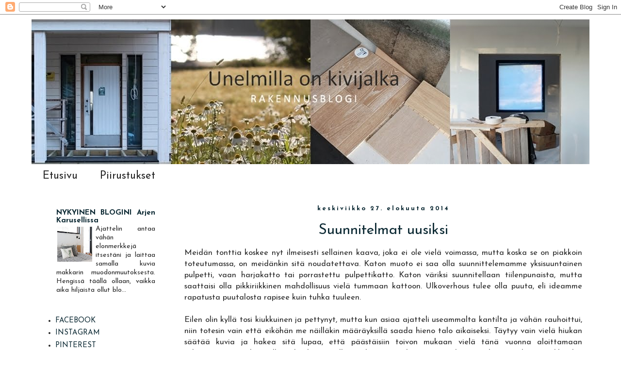

--- FILE ---
content_type: text/html; charset=UTF-8
request_url: https://unelmillaon.blogspot.com/2014/08/
body_size: 14679
content:
<!DOCTYPE html>
<html class='v2' dir='ltr' xmlns='http://www.w3.org/1999/xhtml' xmlns:b='http://www.google.com/2005/gml/b' xmlns:data='http://www.google.com/2005/gml/data' xmlns:expr='http://www.google.com/2005/gml/expr'>
<head>
<link href='https://www.blogger.com/static/v1/widgets/335934321-css_bundle_v2.css' rel='stylesheet' type='text/css'/>
<meta content='width=1100' name='viewport'/>
<meta content='text/html; charset=UTF-8' http-equiv='Content-Type'/>
<meta content='blogger' name='generator'/>
<link href='https://unelmillaon.blogspot.com/favicon.ico' rel='icon' type='image/x-icon'/>
<link href='http://unelmillaon.blogspot.com/2014/08/' rel='canonical'/>
<link rel="alternate" type="application/atom+xml" title="Unelmilla on kivijalka - Atom" href="https://unelmillaon.blogspot.com/feeds/posts/default" />
<link rel="alternate" type="application/rss+xml" title="Unelmilla on kivijalka - RSS" href="https://unelmillaon.blogspot.com/feeds/posts/default?alt=rss" />
<link rel="service.post" type="application/atom+xml" title="Unelmilla on kivijalka - Atom" href="https://www.blogger.com/feeds/8498300571815726921/posts/default" />
<!--Can't find substitution for tag [blog.ieCssRetrofitLinks]-->
<meta content='http://unelmillaon.blogspot.com/2014/08/' property='og:url'/>
<meta content='Unelmilla on kivijalka' property='og:title'/>
<meta content='' property='og:description'/>
<title>Unelmilla on kivijalka: elokuuta 2014</title>
<style type='text/css'>@font-face{font-family:'Josefin Sans';font-style:normal;font-weight:400;font-display:swap;src:url(//fonts.gstatic.com/s/josefinsans/v34/Qw3aZQNVED7rKGKxtqIqX5EUAnx4Vn8siqM7.woff2)format('woff2');unicode-range:U+0102-0103,U+0110-0111,U+0128-0129,U+0168-0169,U+01A0-01A1,U+01AF-01B0,U+0300-0301,U+0303-0304,U+0308-0309,U+0323,U+0329,U+1EA0-1EF9,U+20AB;}@font-face{font-family:'Josefin Sans';font-style:normal;font-weight:400;font-display:swap;src:url(//fonts.gstatic.com/s/josefinsans/v34/Qw3aZQNVED7rKGKxtqIqX5EUA3x4Vn8siqM7.woff2)format('woff2');unicode-range:U+0100-02BA,U+02BD-02C5,U+02C7-02CC,U+02CE-02D7,U+02DD-02FF,U+0304,U+0308,U+0329,U+1D00-1DBF,U+1E00-1E9F,U+1EF2-1EFF,U+2020,U+20A0-20AB,U+20AD-20C0,U+2113,U+2C60-2C7F,U+A720-A7FF;}@font-face{font-family:'Josefin Sans';font-style:normal;font-weight:400;font-display:swap;src:url(//fonts.gstatic.com/s/josefinsans/v34/Qw3aZQNVED7rKGKxtqIqX5EUDXx4Vn8sig.woff2)format('woff2');unicode-range:U+0000-00FF,U+0131,U+0152-0153,U+02BB-02BC,U+02C6,U+02DA,U+02DC,U+0304,U+0308,U+0329,U+2000-206F,U+20AC,U+2122,U+2191,U+2193,U+2212,U+2215,U+FEFF,U+FFFD;}@font-face{font-family:'Josefin Sans';font-style:normal;font-weight:700;font-display:swap;src:url(//fonts.gstatic.com/s/josefinsans/v34/Qw3aZQNVED7rKGKxtqIqX5EUAnx4Vn8siqM7.woff2)format('woff2');unicode-range:U+0102-0103,U+0110-0111,U+0128-0129,U+0168-0169,U+01A0-01A1,U+01AF-01B0,U+0300-0301,U+0303-0304,U+0308-0309,U+0323,U+0329,U+1EA0-1EF9,U+20AB;}@font-face{font-family:'Josefin Sans';font-style:normal;font-weight:700;font-display:swap;src:url(//fonts.gstatic.com/s/josefinsans/v34/Qw3aZQNVED7rKGKxtqIqX5EUA3x4Vn8siqM7.woff2)format('woff2');unicode-range:U+0100-02BA,U+02BD-02C5,U+02C7-02CC,U+02CE-02D7,U+02DD-02FF,U+0304,U+0308,U+0329,U+1D00-1DBF,U+1E00-1E9F,U+1EF2-1EFF,U+2020,U+20A0-20AB,U+20AD-20C0,U+2113,U+2C60-2C7F,U+A720-A7FF;}@font-face{font-family:'Josefin Sans';font-style:normal;font-weight:700;font-display:swap;src:url(//fonts.gstatic.com/s/josefinsans/v34/Qw3aZQNVED7rKGKxtqIqX5EUDXx4Vn8sig.woff2)format('woff2');unicode-range:U+0000-00FF,U+0131,U+0152-0153,U+02BB-02BC,U+02C6,U+02DA,U+02DC,U+0304,U+0308,U+0329,U+2000-206F,U+20AC,U+2122,U+2191,U+2193,U+2212,U+2215,U+FEFF,U+FFFD;}</style>
<style id='page-skin-1' type='text/css'><!--
/*
-----------------------------------------------
Blogger Template Style
Name:     Simple
Designer: Blogger
URL:      www.blogger.com
----------------------------------------------- */
/* Content
----------------------------------------------- */
body {
font: normal normal 15px Josefin Sans;
color: #282828;
background: #ffffff none no-repeat scroll center center;
padding: 0 0 0 0;
}
html body .region-inner {
min-width: 0;
max-width: 100%;
width: auto;
}
h2 {
font-size: 22px;
}
a:link {
text-decoration:none;
color: #0e2b35;
}
a:visited {
text-decoration:none;
color: #0e2b35;
}
a:hover {
text-decoration:underline;
color: #0e2b35;
}
.body-fauxcolumn-outer .fauxcolumn-inner {
background: transparent none repeat scroll top left;
_background-image: none;
}
.body-fauxcolumn-outer .cap-top {
position: absolute;
z-index: 1;
height: 400px;
width: 100%;
}
.body-fauxcolumn-outer .cap-top .cap-left {
width: 100%;
background: transparent none repeat-x scroll top left;
_background-image: none;
}
.content-outer {
-moz-box-shadow: 0 0 0 rgba(0, 0, 0, .15);
-webkit-box-shadow: 0 0 0 rgba(0, 0, 0, .15);
-goog-ms-box-shadow: 0 0 0 #333333;
box-shadow: 0 0 0 rgba(0, 0, 0, .15);
margin-bottom: 1px;
}
.content-inner {
padding: 10px 40px;
}
.content-inner {
background-color: #ffffff;
}
/* Header
----------------------------------------------- */
.header-outer {
background: transparent none repeat-x scroll 0 -400px;
_background-image: none;
}
.Header h1 {
font: normal normal 1px Josefin Sans;
color: transparent;
text-shadow: 0 0 0 rgba(0, 0, 0, .2);
}
.Header h1 a {
color: transparent;
}
.Header .description {
font-size: 18px;
color: #282828;
}
.header-inner .Header .titlewrapper {
padding: 22px 0;
}
.header-inner .Header .descriptionwrapper {
padding: 0 0;
}
/* Tabs
----------------------------------------------- */
.tabs-inner .section:first-child {
border-top: 0 solid transparent;
}
.tabs-inner .section:first-child ul {
margin-top: -1px;
border-top: 1px solid transparent;
border-left: 1px solid transparent;
border-right: 1px solid transparent;
}
.tabs-inner .widget ul {
background: transparent none repeat-x scroll 0 -800px;
_background-image: none;
border-bottom: 1px solid transparent;
margin-top: 0;
margin-left: -30px;
margin-right: -30px;
}
.tabs-inner .widget li a {
display: inline-block;
padding: .6em 1em;
font: normal normal 22px Josefin Sans;
color: #282828;
border-left: 1px solid #ffffff;
border-right: 1px solid transparent;
}
.tabs-inner .widget li:first-child a {
border-left: none;
}
.tabs-inner .widget li.selected a, .tabs-inner .widget li a:hover {
color: #282828;
background-color: transparent;
text-decoration: none;
}
/* Columns
----------------------------------------------- */
.main-outer {
border-top: 0 solid transparent;
}
.fauxcolumn-left-outer .fauxcolumn-inner {
border-right: 1px solid transparent;
}
.fauxcolumn-right-outer .fauxcolumn-inner {
border-left: 1px solid transparent;
}
/* Headings
----------------------------------------------- */
div.widget > h2,
div.widget h2.title {
margin: 0 0 1em 0;
font: normal normal 1px Josefin Sans;
color: transparent;
}
/* Widgets
----------------------------------------------- */
.widget .zippy {
color: #565d6a;
text-shadow: 2px 2px 1px rgba(0, 0, 0, .1);
}
.widget .popular-posts ul {
list-style: none;
}
/* Posts
----------------------------------------------- */
h2.date-header {
font: normal bold 13px Josefin Sans;
}
.date-header span {
background-color: #ffffff;
color: #0e2b35;
padding: 0.4em;
letter-spacing: 3px;
margin: inherit;
}
.main-inner {
padding-top: 35px;
padding-bottom: 65px;
}
.main-inner .column-center-inner {
padding: 0 0;
}
.main-inner .column-center-inner .section {
margin: 0 1em;
}
.post {
margin: 0 0 45px 0;
}
h3.post-title, .comments h4 {
font: normal normal 30px Josefin Sans;
margin: .75em 0 0;
}
.post-body {
font-size: 110%;
line-height: 1.4;
position: relative;
}
.post-body img, .post-body .tr-caption-container, .Profile img, .Image img,
.BlogList .item-thumbnail img {
padding: 2px;
background: #ffffff;
border: 1px solid #ffffff;
-moz-box-shadow: 1px 1px 5px rgba(0, 0, 0, .1);
-webkit-box-shadow: 1px 1px 5px rgba(0, 0, 0, .1);
box-shadow: 1px 1px 5px rgba(0, 0, 0, .1);
}
.post-body img, .post-body .tr-caption-container {
padding: 5px;
}
.post-body .tr-caption-container {
color: #282828;
}
.post-body .tr-caption-container img {
padding: 0;
background: transparent;
border: none;
-moz-box-shadow: 0 0 0 rgba(0, 0, 0, .1);
-webkit-box-shadow: 0 0 0 rgba(0, 0, 0, .1);
box-shadow: 0 0 0 rgba(0, 0, 0, .1);
}
.post-header {
margin: 0 0 1.5em;
line-height: 1.6;
font-size: 90%;
}
.post-footer {
margin: 20px -2px 0;
padding: 5px 10px;
color: #0e2b35;
background-color: transparent;
border-bottom: 1px solid transparent;
line-height: 1.6;
font-size: 90%;
}
#comments .comment-author {
padding-top: 1.5em;
border-top: 1px solid transparent;
background-position: 0 1.5em;
}
#comments .comment-author:first-child {
padding-top: 0;
border-top: none;
}
.avatar-image-container {
margin: .2em 0 0;
}
#comments .avatar-image-container img {
border: 1px solid #ffffff;
}
/* Comments
----------------------------------------------- */
.comments .comments-content .icon.blog-author {
background-repeat: no-repeat;
background-image: url([data-uri]);
}
.comments .comments-content .loadmore a {
border-top: 1px solid #565d6a;
border-bottom: 1px solid #565d6a;
}
.comments .comment-thread.inline-thread {
background-color: transparent;
}
.comments .continue {
border-top: 2px solid #565d6a;
}
/* Accents
---------------------------------------------- */
.section-columns td.columns-cell {
border-left: 1px solid transparent;
}
.blog-pager {
background: transparent url(//www.blogblog.com/1kt/simple/paging_dot.png) repeat-x scroll top center;
}
.blog-pager-older-link, .home-link,
.blog-pager-newer-link {
background-color: #ffffff;
padding: 5px;
}
.footer-outer {
border-top: 1px dashed #bbbbbb;
}
/* Mobile
----------------------------------------------- */
body.mobile  {
background-size: auto;
}
.mobile .body-fauxcolumn-outer {
background: transparent none repeat scroll top left;
}
.mobile .body-fauxcolumn-outer .cap-top {
background-size: 100% auto;
}
.mobile .content-outer {
-webkit-box-shadow: 0 0 3px rgba(0, 0, 0, .15);
box-shadow: 0 0 3px rgba(0, 0, 0, .15);
}
.mobile .tabs-inner .widget ul {
margin-left: 0;
margin-right: 0;
}
.mobile .post {
margin: 0;
}
.mobile .main-inner .column-center-inner .section {
margin: 0;
}
.mobile .date-header span {
padding: 0.1em 10px;
margin: 0 -10px;
}
.mobile h3.post-title {
margin: 0;
}
.mobile .blog-pager {
background: transparent none no-repeat scroll top center;
}
.mobile .footer-outer {
border-top: none;
}
.mobile .main-inner, .mobile .footer-inner {
background-color: #ffffff;
}
.mobile-index-contents {
color: #282828;
}
.mobile-link-button {
background-color: #0e2b35;
}
.mobile-link-button a:link, .mobile-link-button a:visited {
color: #ffffff;
}
.mobile .tabs-inner .section:first-child {
border-top: none;
}
.mobile .tabs-inner .PageList .widget-content {
background-color: transparent;
color: #282828;
border-top: 1px solid transparent;
border-bottom: 1px solid transparent;
}
.mobile .tabs-inner .PageList .widget-content .pagelist-arrow {
border-left: 1px solid transparent;
}
.post-body img, .post-body .tr-caption-container, .Profile img,
.Image img, .BlogList .item-thumbnail img {
border: 0px;
-moz-box-shadow: 0px 0px 0px rgba(0, 0, 0, .0);
-webkit-box-shadow: 0px 0px 0px rgba(0, 0, 0, .0);
box-shadow: 0px 0px 0px rgba(0, 0, 0, .0);
border-radius: 0px 0px 0px 0px;
background: none;
}
body {
text-align: justify;
}
.avatar-image-container, .avatar-image-container img {
width: 40px !important;
max-width: 40px !important;
height: 40px !important;
max-height: 40px !important;
padding: 0 !important;
margin: 0px 0px 0px 0px;
border: 0px;
-webkit-border-radius: 999px;
-moz-border-radius: 999px;
-khtml-border-radius: 999px;
border-radius: 999px;
}
.date-header {
text-align:center;
}
h3.post-title{
text-align:center;
}
.post-footer {
margin: 20px -2px 0;
padding: 5px 10px;
color: #0e2b35;
background-color: transparent;
border-bottom: 1px solid transparent;
line-height: 1.6;
font-size: 90%;
text-align: center;
}
--></style>
<style id='template-skin-1' type='text/css'><!--
body {
min-width: 1230px;
}
.content-outer, .content-fauxcolumn-outer, .region-inner {
min-width: 1230px;
max-width: 1230px;
_width: 1230px;
}
.main-inner .columns {
padding-left: 300px;
padding-right: 0px;
}
.main-inner .fauxcolumn-center-outer {
left: 300px;
right: 0px;
/* IE6 does not respect left and right together */
_width: expression(this.parentNode.offsetWidth -
parseInt("300px") -
parseInt("0px") + 'px');
}
.main-inner .fauxcolumn-left-outer {
width: 300px;
}
.main-inner .fauxcolumn-right-outer {
width: 0px;
}
.main-inner .column-left-outer {
width: 300px;
right: 100%;
margin-left: -300px;
}
.main-inner .column-right-outer {
width: 0px;
margin-right: -0px;
}
#layout {
min-width: 0;
}
#layout .content-outer {
min-width: 0;
width: 800px;
}
#layout .region-inner {
min-width: 0;
width: auto;
}
body#layout div.add_widget {
padding: 8px;
}
body#layout div.add_widget a {
margin-left: 32px;
}
--></style>
<script type='text/javascript'>var thumbnail_mode = "no-float" ;
summary_noimg = 430;
summary_img = 340;
img_thumb_height = 100;
img_thumb_width = 120;
</script>
<script type='text/javascript'>
//<![CDATA[
function removeHtmlTag(strx,chop){
if(strx.indexOf("<")!=-1)
{
var s = strx.split("<");
for(var i=0;i<s.length;i++){
if(s[i].indexOf(">")!=-1){
s[i] = s[i].substring(s[i].indexOf(">")+1,s[i].length);
}
}
strx = s.join("");
}
chop = (chop < strx.length-1) ? chop : strx.length-2;
while(strx.charAt(chop-1)!=' ' && strx.indexOf(' ',chop)!=-1) chop++;
strx = strx.substring(0,chop-1);
return strx+'...';
}

function createSummaryAndThumb(pID){
var div = document.getElementById(pID);
var imgtag = "";
var img = div.getElementsByTagName("img");
var summ = summary_noimg;
if(img.length>=1) {
imgtag = '<span style="float:left; padding:0px 10px 5px 0px;"><img src="'+img[0].src+'" width="'+img_thumb_width+'px" height="'+img_thumb_height+'px"/></span>';
summ = summary_img;
}

var summary = imgtag + '<div>' + removeHtmlTag(div.innerHTML,summ) + '</div>';
div.innerHTML = summary;
}

//]]>
</script>
<link href='https://www.blogger.com/dyn-css/authorization.css?targetBlogID=8498300571815726921&amp;zx=aa9d39c5-2c19-425d-ac96-04462fc25d45' media='none' onload='if(media!=&#39;all&#39;)media=&#39;all&#39;' rel='stylesheet'/><noscript><link href='https://www.blogger.com/dyn-css/authorization.css?targetBlogID=8498300571815726921&amp;zx=aa9d39c5-2c19-425d-ac96-04462fc25d45' rel='stylesheet'/></noscript>
<meta name='google-adsense-platform-account' content='ca-host-pub-1556223355139109'/>
<meta name='google-adsense-platform-domain' content='blogspot.com'/>

</head>
<body class='loading variant-simplysimple'>
<div class='navbar section' id='navbar' name='Navigointipalkki'><div class='widget Navbar' data-version='1' id='Navbar1'><script type="text/javascript">
    function setAttributeOnload(object, attribute, val) {
      if(window.addEventListener) {
        window.addEventListener('load',
          function(){ object[attribute] = val; }, false);
      } else {
        window.attachEvent('onload', function(){ object[attribute] = val; });
      }
    }
  </script>
<div id="navbar-iframe-container"></div>
<script type="text/javascript" src="https://apis.google.com/js/platform.js"></script>
<script type="text/javascript">
      gapi.load("gapi.iframes:gapi.iframes.style.bubble", function() {
        if (gapi.iframes && gapi.iframes.getContext) {
          gapi.iframes.getContext().openChild({
              url: 'https://www.blogger.com/navbar/8498300571815726921?origin\x3dhttps://unelmillaon.blogspot.com',
              where: document.getElementById("navbar-iframe-container"),
              id: "navbar-iframe"
          });
        }
      });
    </script><script type="text/javascript">
(function() {
var script = document.createElement('script');
script.type = 'text/javascript';
script.src = '//pagead2.googlesyndication.com/pagead/js/google_top_exp.js';
var head = document.getElementsByTagName('head')[0];
if (head) {
head.appendChild(script);
}})();
</script>
</div></div>
<div class='body-fauxcolumns'>
<div class='fauxcolumn-outer body-fauxcolumn-outer'>
<div class='cap-top'>
<div class='cap-left'></div>
<div class='cap-right'></div>
</div>
<div class='fauxborder-left'>
<div class='fauxborder-right'></div>
<div class='fauxcolumn-inner'>
</div>
</div>
<div class='cap-bottom'>
<div class='cap-left'></div>
<div class='cap-right'></div>
</div>
</div>
</div>
<div class='content'>
<div class='content-fauxcolumns'>
<div class='fauxcolumn-outer content-fauxcolumn-outer'>
<div class='cap-top'>
<div class='cap-left'></div>
<div class='cap-right'></div>
</div>
<div class='fauxborder-left'>
<div class='fauxborder-right'></div>
<div class='fauxcolumn-inner'>
</div>
</div>
<div class='cap-bottom'>
<div class='cap-left'></div>
<div class='cap-right'></div>
</div>
</div>
</div>
<div class='content-outer'>
<div class='content-cap-top cap-top'>
<div class='cap-left'></div>
<div class='cap-right'></div>
</div>
<div class='fauxborder-left content-fauxborder-left'>
<div class='fauxborder-right content-fauxborder-right'></div>
<div class='content-inner'>
<header>
<div class='header-outer'>
<div class='header-cap-top cap-top'>
<div class='cap-left'></div>
<div class='cap-right'></div>
</div>
<div class='fauxborder-left header-fauxborder-left'>
<div class='fauxborder-right header-fauxborder-right'></div>
<div class='region-inner header-inner'>
<div class='header section' id='header' name='Otsikko'><div class='widget Header' data-version='1' id='Header1'>
<div id='header-inner' style='background-image: url("https://blogger.googleusercontent.com/img/b/R29vZ2xl/AVvXsEh1IMygdSavYLH0JwdP5WytOFr4ouWiSrMRNUOTaSNs4gwmSUyd0W9u0YQ5u0nssIYYFsX0bwP5DNANNG5vpDFsHsLodTuTti8FH8FKHOvA75KYgq_bhtNMCo08nKIlz1HOiN_-Wn6lRuU/s1150-r/bLOGIOTSIKKO.jpg"); background-position: left; min-height: 298px; _height: 298px; background-repeat: no-repeat; '>
<div class='titlewrapper' style='background: transparent'>
<h1 class='title' style='background: transparent; border-width: 0px'>
<a href='https://unelmillaon.blogspot.com/'>
Unelmilla on kivijalka
</a>
</h1>
</div>
<div class='descriptionwrapper'>
<p class='description'><span>
</span></p>
</div>
</div>
</div></div>
</div>
</div>
<div class='header-cap-bottom cap-bottom'>
<div class='cap-left'></div>
<div class='cap-right'></div>
</div>
</div>
</header>
<div class='tabs-outer'>
<div class='tabs-cap-top cap-top'>
<div class='cap-left'></div>
<div class='cap-right'></div>
</div>
<div class='fauxborder-left tabs-fauxborder-left'>
<div class='fauxborder-right tabs-fauxborder-right'></div>
<div class='region-inner tabs-inner'>
<div class='tabs section' id='crosscol' name='Kaikki sarakkeet'><div class='widget PageList' data-version='1' id='PageList1'>
<div class='widget-content'>
<ul>
<li>
<a href='https://unelmillaon.blogspot.com/'>Etusivu</a>
</li>
<li>
<a href='https://unelmillaon.blogspot.com/p/piirustukset.html'>Piirustukset</a>
</li>
</ul>
<div class='clear'></div>
</div>
</div></div>
<div class='tabs no-items section' id='crosscol-overflow' name='Cross-Column 2'></div>
</div>
</div>
<div class='tabs-cap-bottom cap-bottom'>
<div class='cap-left'></div>
<div class='cap-right'></div>
</div>
</div>
<div class='main-outer'>
<div class='main-cap-top cap-top'>
<div class='cap-left'></div>
<div class='cap-right'></div>
</div>
<div class='fauxborder-left main-fauxborder-left'>
<div class='fauxborder-right main-fauxborder-right'></div>
<div class='region-inner main-inner'>
<div class='columns fauxcolumns'>
<div class='fauxcolumn-outer fauxcolumn-center-outer'>
<div class='cap-top'>
<div class='cap-left'></div>
<div class='cap-right'></div>
</div>
<div class='fauxborder-left'>
<div class='fauxborder-right'></div>
<div class='fauxcolumn-inner'>
</div>
</div>
<div class='cap-bottom'>
<div class='cap-left'></div>
<div class='cap-right'></div>
</div>
</div>
<div class='fauxcolumn-outer fauxcolumn-left-outer'>
<div class='cap-top'>
<div class='cap-left'></div>
<div class='cap-right'></div>
</div>
<div class='fauxborder-left'>
<div class='fauxborder-right'></div>
<div class='fauxcolumn-inner'>
</div>
</div>
<div class='cap-bottom'>
<div class='cap-left'></div>
<div class='cap-right'></div>
</div>
</div>
<div class='fauxcolumn-outer fauxcolumn-right-outer'>
<div class='cap-top'>
<div class='cap-left'></div>
<div class='cap-right'></div>
</div>
<div class='fauxborder-left'>
<div class='fauxborder-right'></div>
<div class='fauxcolumn-inner'>
</div>
</div>
<div class='cap-bottom'>
<div class='cap-left'></div>
<div class='cap-right'></div>
</div>
</div>
<!-- corrects IE6 width calculation -->
<div class='columns-inner'>
<div class='column-center-outer'>
<div class='column-center-inner'>
<div class='main section' id='main' name='Ensisijainen'><div class='widget Blog' data-version='1' id='Blog1'>
<div class='blog-posts hfeed'>

          <div class="date-outer">
        
<h2 class='date-header'><span>keskiviikko 27. elokuuta 2014</span></h2>

          <div class="date-posts">
        
<div class='post-outer'>
<div class='post hentry uncustomized-post-template' itemprop='blogPost' itemscope='itemscope' itemtype='http://schema.org/BlogPosting'>
<meta content='8498300571815726921' itemprop='blogId'/>
<meta content='8137916106677947230' itemprop='postId'/>
<a name='8137916106677947230'></a>
<h3 class='post-title entry-title' itemprop='name'>
<a href='https://unelmillaon.blogspot.com/2014/08/suunnitelmat-uusiksi.html'>Suunnitelmat uusiksi</a>
</h3>
<div class='post-header'>
<div class='post-header-line-1'></div>
</div>
<div class='post-body entry-content' id='post-body-8137916106677947230' itemprop='description articleBody'>
Meidän tonttia koskee nyt ilmeisesti sellainen kaava, joka ei ole vielä voimassa, mutta koska se on piakkoin toteutumassa, on meidänkin sitä noudatettava. Katon muoto ei saa olla suunnittelemamme yksisuuntainen pulpetti, vaan harjakatto tai porrastettu pulpettikatto. Katon väriksi suunnitellaan tiilenpunaista, mutta saattaisi olla pikkiriikkinen mahdollisuus vielä tummaan kattoon. Ulkoverhous tulee olla puuta, eli ideamme rapatusta puutalosta rapisee kuin tuhka tuuleen.<br />
<br />
Eilen olin kyllä tosi kiukkuinen ja pettynyt, mutta kun asiaa ajatteli useammalta kantilta ja vähän rauhoittui, niin totesin vain että eiköhän me näilläkin määräyksillä saada hieno talo aikaiseksi. Täytyy vain vielä hiukan säätää kuvia ja hakea sitä lupaa, että päästäisiin toivon mukaan vielä tänä vuonna aloittamaan rakentaminen. Haluan ulkoverhoukseen valkoista leveää vaakasuuntaista lautaa, ohuet modernit pielilaudat ja tummanharmaat ikkunat. Jos katto on ihan pakko laittaa punaiseksi, niin sitten ikkunat ja ovet saa olla valkoiset.<br />
<br />
<div class="separator" style="clear: both; text-align: center;">
</div>
<div style='clear: both;'></div>
</div>
<div class='post-footer'>
<div class='post-footer-line post-footer-line-1'>
<span class='post-author vcard'>
Raapusti
<span class='fn' itemprop='author' itemscope='itemscope' itemtype='http://schema.org/Person'>
<span itemprop='name'>Hanna H</span>
</span>
</span>
<span class='post-timestamp'>
</span>
<span class='post-comment-link'>
</span>
<span class='post-icons'>
<span class='item-control blog-admin pid-929350096'>
<a href='https://www.blogger.com/post-edit.g?blogID=8498300571815726921&postID=8137916106677947230&from=pencil' title='Muokkaa tekstiä'>
<img alt='' class='icon-action' height='18' src='https://resources.blogblog.com/img/icon18_edit_allbkg.gif' width='18'/>
</a>
</span>
</span>
<div class='post-share-buttons goog-inline-block'>
<a class='goog-inline-block share-button sb-email' href='https://www.blogger.com/share-post.g?blogID=8498300571815726921&postID=8137916106677947230&target=email' target='_blank' title='Kohteen lähettäminen sähköpostitse'><span class='share-button-link-text'>Kohteen lähettäminen sähköpostitse</span></a><a class='goog-inline-block share-button sb-blog' href='https://www.blogger.com/share-post.g?blogID=8498300571815726921&postID=8137916106677947230&target=blog' onclick='window.open(this.href, "_blank", "height=270,width=475"); return false;' target='_blank' title='Bloggaa tästä!'><span class='share-button-link-text'>Bloggaa tästä!</span></a><a class='goog-inline-block share-button sb-twitter' href='https://www.blogger.com/share-post.g?blogID=8498300571815726921&postID=8137916106677947230&target=twitter' target='_blank' title='Jaa X:ssä'><span class='share-button-link-text'>Jaa X:ssä</span></a><a class='goog-inline-block share-button sb-facebook' href='https://www.blogger.com/share-post.g?blogID=8498300571815726921&postID=8137916106677947230&target=facebook' onclick='window.open(this.href, "_blank", "height=430,width=640"); return false;' target='_blank' title='Jaa Facebookiin'><span class='share-button-link-text'>Jaa Facebookiin</span></a><a class='goog-inline-block share-button sb-pinterest' href='https://www.blogger.com/share-post.g?blogID=8498300571815726921&postID=8137916106677947230&target=pinterest' target='_blank' title='Jaa Pinterestiin'><span class='share-button-link-text'>Jaa Pinterestiin</span></a>
</div>
</div>
<div class='post-footer-line post-footer-line-2'>
<span class='post-labels'>
Tunnisteet:
<a href='https://unelmillaon.blogspot.com/search/label/kaavam%C3%A4%C3%A4r%C3%A4ykset' rel='tag'>kaavamääräykset</a>,
<a href='https://unelmillaon.blogspot.com/search/label/katto' rel='tag'>katto</a>,
<a href='https://unelmillaon.blogspot.com/search/label/rakennuslupa' rel='tag'>rakennuslupa</a>,
<a href='https://unelmillaon.blogspot.com/search/label/takapakkia' rel='tag'>takapakkia</a>
</span>
</div>
<div class='post-footer-line post-footer-line-3'>
<span class='post-location'>
</span>
</div>
</div>
</div>
</div>

          </div></div>
        

          <div class="date-outer">
        
<h2 class='date-header'><span>keskiviikko 13. elokuuta 2014</span></h2>

          <div class="date-posts">
        
<div class='post-outer'>
<div class='post hentry uncustomized-post-template' itemprop='blogPost' itemscope='itemscope' itemtype='http://schema.org/BlogPosting'>
<meta content='https://blogger.googleusercontent.com/img/b/R29vZ2xl/AVvXsEjmyA0EboiEkFio1FwGEc5gEvDe_3cKWkTJgEQq2TjxhZjJZrwJqH5JJIt3J-cRs9eUGbaF_EoEz2LVHbKIn1ScC1Mhl6QZ2Yi27Kf17V8QNrrgGdDvsdK4zS1ZubXrDLc2hnpQVr3G7Xw/s1600/Kuva+144.jpg' itemprop='image_url'/>
<meta content='8498300571815726921' itemprop='blogId'/>
<meta content='7703403834747610004' itemprop='postId'/>
<a name='7703403834747610004'></a>
<h3 class='post-title entry-title' itemprop='name'>
<a href='https://unelmillaon.blogspot.com/2014/08/missa-mennaan.html'>Missä mennään?</a>
</h3>
<div class='post-header'>
<div class='post-header-line-1'></div>
</div>
<div class='post-body entry-content' id='post-body-7703403834747610004' itemprop='description articleBody'>
Viime postauksen lopussa jo kerroinkin, että olemme saaneet tarjouksen talostamme ja hyväksyimme sen. Kosteusmittaus on tehty hyvällä tuloksella ja jos ei mitään maata kaatavaa tapahdu, niin teemme kauppakirjat kunhan ostajat ovat saaneet oman asuntonsa myytyä. Helpottaa huomattavasti, kun ei tarvitse pelätä jäävänsä kahden asunnon loukkuun.<br />
<br />
<div class="separator" style="clear: both; text-align: center;">
<a href="https://blogger.googleusercontent.com/img/b/R29vZ2xl/AVvXsEjmyA0EboiEkFio1FwGEc5gEvDe_3cKWkTJgEQq2TjxhZjJZrwJqH5JJIt3J-cRs9eUGbaF_EoEz2LVHbKIn1ScC1Mhl6QZ2Yi27Kf17V8QNrrgGdDvsdK4zS1ZubXrDLc2hnpQVr3G7Xw/s1600/Kuva+144.jpg" imageanchor="1" style="margin-left: 1em; margin-right: 1em;"><img border="0" height="640" src="https://blogger.googleusercontent.com/img/b/R29vZ2xl/AVvXsEjmyA0EboiEkFio1FwGEc5gEvDe_3cKWkTJgEQq2TjxhZjJZrwJqH5JJIt3J-cRs9eUGbaF_EoEz2LVHbKIn1ScC1Mhl6QZ2Yi27Kf17V8QNrrgGdDvsdK4zS1ZubXrDLc2hnpQVr3G7Xw/s1600/Kuva+144.jpg" width="426" /></a></div>
<br />
<div class="separator" style="clear: both; text-align: center;">
</div>
Pian saamme lyödä oven kiinni viimeistä kertaa talossa joka oli kotimme yhdentoista vuoden ajan. Siinä ajassa on ehtinyt tapahtua paljon. Menimme naimisiin ja saimme kolme lasta, nämä nyt suurimpina asioina tietysti. Taloa on rempattu ja pihaa on laitettu rakkaudella. Vaikka tuntuu haikealta, niin uudet tuulet puhaltavat, ja ihan oma uusi koti on pian saamassa alkunsa.<br />
<br />
<div class="separator" style="clear: both; text-align: center;">
<a href="https://blogger.googleusercontent.com/img/b/R29vZ2xl/AVvXsEi523aqx8HcT7YnOaa3wsVrxT8ENVerqy2Y59YmW66Zg9-UBFUe3KD-eQoW-BkgrNSxHMIs1KFl-r_sDt7BrTabDPeOqqDkPn5C6j4MF5DEqlmoz2itHclPnjz1GA1wGyc7vCri06EyD8Y/s1600/IMG_3099.JPG" imageanchor="1" style="margin-left: 1em; margin-right: 1em;"><img border="0" height="400" src="https://blogger.googleusercontent.com/img/b/R29vZ2xl/AVvXsEi523aqx8HcT7YnOaa3wsVrxT8ENVerqy2Y59YmW66Zg9-UBFUe3KD-eQoW-BkgrNSxHMIs1KFl-r_sDt7BrTabDPeOqqDkPn5C6j4MF5DEqlmoz2itHclPnjz1GA1wGyc7vCri06EyD8Y/s1600/IMG_3099.JPG" width="285" /></a></div>
<br />
Viimeiset viilaukset pohjakuviin kävimme tekemässä tällä viikolla, alustava sähkösuunnitelma on tehty, timpurit varattu jne. Ensi viikolla lähdemme hakemaan rakennuslupaa, missä ei pitäisi kauaa tällä hetkellä mennä, koska rakentaminen paikkakunnallamme on nyt aika hiljaista. Toiveena olisi saada jo jotain aikaa tämän syksyn aikana. Tosi hienoa olisi, jos saisimme seinät ja katon päälle, niin sisätöitä voisi tehdä talven aikana. Ehkä ensi kesänä jo saisi tämä yksi puutarhahullu alkaa laittaa uutta pihaansa! ;)
<div style='clear: both;'></div>
</div>
<div class='post-footer'>
<div class='post-footer-line post-footer-line-1'>
<span class='post-author vcard'>
Raapusti
<span class='fn' itemprop='author' itemscope='itemscope' itemtype='http://schema.org/Person'>
<span itemprop='name'>Hanna H</span>
</span>
</span>
<span class='post-timestamp'>
</span>
<span class='post-comment-link'>
</span>
<span class='post-icons'>
<span class='item-control blog-admin pid-929350096'>
<a href='https://www.blogger.com/post-edit.g?blogID=8498300571815726921&postID=7703403834747610004&from=pencil' title='Muokkaa tekstiä'>
<img alt='' class='icon-action' height='18' src='https://resources.blogblog.com/img/icon18_edit_allbkg.gif' width='18'/>
</a>
</span>
</span>
<div class='post-share-buttons goog-inline-block'>
<a class='goog-inline-block share-button sb-email' href='https://www.blogger.com/share-post.g?blogID=8498300571815726921&postID=7703403834747610004&target=email' target='_blank' title='Kohteen lähettäminen sähköpostitse'><span class='share-button-link-text'>Kohteen lähettäminen sähköpostitse</span></a><a class='goog-inline-block share-button sb-blog' href='https://www.blogger.com/share-post.g?blogID=8498300571815726921&postID=7703403834747610004&target=blog' onclick='window.open(this.href, "_blank", "height=270,width=475"); return false;' target='_blank' title='Bloggaa tästä!'><span class='share-button-link-text'>Bloggaa tästä!</span></a><a class='goog-inline-block share-button sb-twitter' href='https://www.blogger.com/share-post.g?blogID=8498300571815726921&postID=7703403834747610004&target=twitter' target='_blank' title='Jaa X:ssä'><span class='share-button-link-text'>Jaa X:ssä</span></a><a class='goog-inline-block share-button sb-facebook' href='https://www.blogger.com/share-post.g?blogID=8498300571815726921&postID=7703403834747610004&target=facebook' onclick='window.open(this.href, "_blank", "height=430,width=640"); return false;' target='_blank' title='Jaa Facebookiin'><span class='share-button-link-text'>Jaa Facebookiin</span></a><a class='goog-inline-block share-button sb-pinterest' href='https://www.blogger.com/share-post.g?blogID=8498300571815726921&postID=7703403834747610004&target=pinterest' target='_blank' title='Jaa Pinterestiin'><span class='share-button-link-text'>Jaa Pinterestiin</span></a>
</div>
</div>
<div class='post-footer-line post-footer-line-2'>
<span class='post-labels'>
Tunnisteet:
<a href='https://unelmillaon.blogspot.com/search/label/aikataulu' rel='tag'>aikataulu</a>,
<a href='https://unelmillaon.blogspot.com/search/label/haaveita' rel='tag'>haaveita</a>,
<a href='https://unelmillaon.blogspot.com/search/label/kukat' rel='tag'>kukat</a>,
<a href='https://unelmillaon.blogspot.com/search/label/piha' rel='tag'>piha</a>,
<a href='https://unelmillaon.blogspot.com/search/label/puutarha' rel='tag'>puutarha</a>,
<a href='https://unelmillaon.blogspot.com/search/label/talon%20myynti' rel='tag'>talon myynti</a>
</span>
</div>
<div class='post-footer-line post-footer-line-3'>
<span class='post-location'>
</span>
</div>
</div>
</div>
</div>

        </div></div>
      
</div>
<div class='blog-pager' id='blog-pager'>
<span id='blog-pager-newer-link'>
<a class='blog-pager-newer-link' href='https://unelmillaon.blogspot.com/search?updated-max=2014-10-24T09:27:00%2B03:00&amp;max-results=3&amp;reverse-paginate=true' id='Blog1_blog-pager-newer-link' title='Uudemmat tekstit'>Uudemmat tekstit</a>
</span>
<span id='blog-pager-older-link'>
<a class='blog-pager-older-link' href='https://unelmillaon.blogspot.com/search?updated-max=2014-08-13T13:14:00%2B03:00&amp;max-results=3' id='Blog1_blog-pager-older-link' title='Vanhemmat tekstit'>Vanhemmat tekstit</a>
</span>
<a class='home-link' href='https://unelmillaon.blogspot.com/'>Etusivu</a>
</div>
<div class='clear'></div>
<div class='blog-feeds'>
<div class='feed-links'>
Tilaa:
<a class='feed-link' href='https://unelmillaon.blogspot.com/feeds/posts/default' target='_blank' type='application/atom+xml'>Kommentit (Atom)</a>
</div>
</div>
</div><div class='widget HTML' data-version='1' id='HTML2'><script>
var linkwithin_site_id = 2425541;
</script>
<script src="//www.linkwithin.com/widget.js"></script>
<a href="http://www.linkwithin.com/"><img src="https://lh3.googleusercontent.com/blogger_img_proxy/AEn0k_sLXFvQXNn7lA6ZWcfzac2nXR1d1n6Z_O_OdCvizZELuMdT2ktBVO3dVzP_YAOSepZ9aX_8DYYcwSLKFL3YwJhQyXOR6suQ=s0-d" alt="Related Posts Plugin for WordPress, Blogger..." style="border: 0"></a>
<script>linkwithin_text='Ehkä haluat kurkata myös näitä?'</script></div></div>
</div>
</div>
<div class='column-left-outer'>
<div class='column-left-inner'>
<aside>
<div class='sidebar section' id='sidebar-left-1'><div class='widget BlogList' data-version='1' id='BlogList2'>
<h2 class='title'>Arje</h2>
<div class='widget-content'>
<div class='blog-list-container' id='BlogList2_container'>
<ul id='BlogList2_blogs'>
<li style='display: block;'>
<div class='blog-icon'>
</div>
<div class='blog-content'>
<div class='blog-title'>
<a href='https://www.arjenkarusellissa.com/' target='_blank'>
NYKYINEN BLOGINI Arjen Karusellissa</a>
</div>
<div class='item-content'>
<div class='item-thumbnail'>
<a href='https://www.arjenkarusellissa.com/' target='_blank'>
<img alt='' border='0' height='72' src='https://blogger.googleusercontent.com/img/a/AVvXsEhqC9CCdqThHfsgj4E-tn4qOyPsn1grdaQtm6_a1bc9_XUu13UHofYHmenAB3QRW9ZzNelThCsqAoCmtroogKweGuYg0ab1XiKfJQAHPtFYPgll5hLf4_B5B4ZySBrUKlqnmK2GsJELOjAwAH5Ou-GJCbd1fY7WkDtQiM3yO1XxBq_e4YcF59J8SGbF=s72-c' width='72'/>
</a>
</div>
<span class='item-snippet'>


Ajattelin antaa vähän elonmerkkejä itsestäni ja laittaa samalla kuvia 
makkarin muodonmuutoksesta. Hengissä täällä ollaan, vaikka aika hiljaista 
ollut blo...
</span>
</div>
</div>
<div style='clear: both;'></div>
</li>
</ul>
<div class='clear'></div>
</div>
</div>
</div><div class='widget LinkList' data-version='1' id='LinkList1'>
<h2>link</h2>
<div class='widget-content'>
<ul>
<li><a href='https://www.facebook.com/arjenkarusellissa/'>FACEBOOK</a></li>
<li><a href='https://www.instagram.com/hannah_arjenkarusellissa/'>INSTAGRAM</a></li>
<li><a href='https://fi.pinterest.com/ArjenKaruselli/'>PINTEREST</a></li>
<li><a href='https://plus.google.com/116965325477689174772'>GOOGLE+</a></li>
</ul>
<div class='clear'></div>
</div>
</div><div class='widget BlogArchive' data-version='1' id='BlogArchive1'>
<h2>Hake</h2>
<div class='widget-content'>
<div id='ArchiveList'>
<div id='BlogArchive1_ArchiveList'>
<ul class='hierarchy'>
<li class='archivedate collapsed'>
<a class='toggle' href='javascript:void(0)'>
<span class='zippy'>

        &#9658;&#160;
      
</span>
</a>
<a class='post-count-link' href='https://unelmillaon.blogspot.com/2015/'>
2015
</a>
<span class='post-count' dir='ltr'>(88)</span>
<ul class='hierarchy'>
<li class='archivedate collapsed'>
<a class='toggle' href='javascript:void(0)'>
<span class='zippy'>

        &#9658;&#160;
      
</span>
</a>
<a class='post-count-link' href='https://unelmillaon.blogspot.com/2015/11/'>
11
</a>
<span class='post-count' dir='ltr'>(8)</span>
</li>
</ul>
<ul class='hierarchy'>
<li class='archivedate collapsed'>
<a class='toggle' href='javascript:void(0)'>
<span class='zippy'>

        &#9658;&#160;
      
</span>
</a>
<a class='post-count-link' href='https://unelmillaon.blogspot.com/2015/10/'>
10
</a>
<span class='post-count' dir='ltr'>(10)</span>
</li>
</ul>
<ul class='hierarchy'>
<li class='archivedate collapsed'>
<a class='toggle' href='javascript:void(0)'>
<span class='zippy'>

        &#9658;&#160;
      
</span>
</a>
<a class='post-count-link' href='https://unelmillaon.blogspot.com/2015/09/'>
09
</a>
<span class='post-count' dir='ltr'>(14)</span>
</li>
</ul>
<ul class='hierarchy'>
<li class='archivedate collapsed'>
<a class='toggle' href='javascript:void(0)'>
<span class='zippy'>

        &#9658;&#160;
      
</span>
</a>
<a class='post-count-link' href='https://unelmillaon.blogspot.com/2015/08/'>
08
</a>
<span class='post-count' dir='ltr'>(12)</span>
</li>
</ul>
<ul class='hierarchy'>
<li class='archivedate collapsed'>
<a class='toggle' href='javascript:void(0)'>
<span class='zippy'>

        &#9658;&#160;
      
</span>
</a>
<a class='post-count-link' href='https://unelmillaon.blogspot.com/2015/07/'>
07
</a>
<span class='post-count' dir='ltr'>(11)</span>
</li>
</ul>
<ul class='hierarchy'>
<li class='archivedate collapsed'>
<a class='toggle' href='javascript:void(0)'>
<span class='zippy'>

        &#9658;&#160;
      
</span>
</a>
<a class='post-count-link' href='https://unelmillaon.blogspot.com/2015/06/'>
06
</a>
<span class='post-count' dir='ltr'>(5)</span>
</li>
</ul>
<ul class='hierarchy'>
<li class='archivedate collapsed'>
<a class='toggle' href='javascript:void(0)'>
<span class='zippy'>

        &#9658;&#160;
      
</span>
</a>
<a class='post-count-link' href='https://unelmillaon.blogspot.com/2015/05/'>
05
</a>
<span class='post-count' dir='ltr'>(7)</span>
</li>
</ul>
<ul class='hierarchy'>
<li class='archivedate collapsed'>
<a class='toggle' href='javascript:void(0)'>
<span class='zippy'>

        &#9658;&#160;
      
</span>
</a>
<a class='post-count-link' href='https://unelmillaon.blogspot.com/2015/04/'>
04
</a>
<span class='post-count' dir='ltr'>(5)</span>
</li>
</ul>
<ul class='hierarchy'>
<li class='archivedate collapsed'>
<a class='toggle' href='javascript:void(0)'>
<span class='zippy'>

        &#9658;&#160;
      
</span>
</a>
<a class='post-count-link' href='https://unelmillaon.blogspot.com/2015/03/'>
03
</a>
<span class='post-count' dir='ltr'>(5)</span>
</li>
</ul>
<ul class='hierarchy'>
<li class='archivedate collapsed'>
<a class='toggle' href='javascript:void(0)'>
<span class='zippy'>

        &#9658;&#160;
      
</span>
</a>
<a class='post-count-link' href='https://unelmillaon.blogspot.com/2015/02/'>
02
</a>
<span class='post-count' dir='ltr'>(6)</span>
</li>
</ul>
<ul class='hierarchy'>
<li class='archivedate collapsed'>
<a class='toggle' href='javascript:void(0)'>
<span class='zippy'>

        &#9658;&#160;
      
</span>
</a>
<a class='post-count-link' href='https://unelmillaon.blogspot.com/2015/01/'>
01
</a>
<span class='post-count' dir='ltr'>(5)</span>
</li>
</ul>
</li>
</ul>
<ul class='hierarchy'>
<li class='archivedate expanded'>
<a class='toggle' href='javascript:void(0)'>
<span class='zippy toggle-open'>

        &#9660;&#160;
      
</span>
</a>
<a class='post-count-link' href='https://unelmillaon.blogspot.com/2014/'>
2014
</a>
<span class='post-count' dir='ltr'>(29)</span>
<ul class='hierarchy'>
<li class='archivedate collapsed'>
<a class='toggle' href='javascript:void(0)'>
<span class='zippy'>

        &#9658;&#160;
      
</span>
</a>
<a class='post-count-link' href='https://unelmillaon.blogspot.com/2014/12/'>
12
</a>
<span class='post-count' dir='ltr'>(4)</span>
</li>
</ul>
<ul class='hierarchy'>
<li class='archivedate collapsed'>
<a class='toggle' href='javascript:void(0)'>
<span class='zippy'>

        &#9658;&#160;
      
</span>
</a>
<a class='post-count-link' href='https://unelmillaon.blogspot.com/2014/11/'>
11
</a>
<span class='post-count' dir='ltr'>(6)</span>
</li>
</ul>
<ul class='hierarchy'>
<li class='archivedate collapsed'>
<a class='toggle' href='javascript:void(0)'>
<span class='zippy'>

        &#9658;&#160;
      
</span>
</a>
<a class='post-count-link' href='https://unelmillaon.blogspot.com/2014/10/'>
10
</a>
<span class='post-count' dir='ltr'>(5)</span>
</li>
</ul>
<ul class='hierarchy'>
<li class='archivedate expanded'>
<a class='toggle' href='javascript:void(0)'>
<span class='zippy toggle-open'>

        &#9660;&#160;
      
</span>
</a>
<a class='post-count-link' href='https://unelmillaon.blogspot.com/2014/08/'>
08
</a>
<span class='post-count' dir='ltr'>(2)</span>
<ul class='posts'>
<li><a href='https://unelmillaon.blogspot.com/2014/08/suunnitelmat-uusiksi.html'>Suunnitelmat uusiksi</a></li>
<li><a href='https://unelmillaon.blogspot.com/2014/08/missa-mennaan.html'>Missä mennään?</a></li>
</ul>
</li>
</ul>
<ul class='hierarchy'>
<li class='archivedate collapsed'>
<a class='toggle' href='javascript:void(0)'>
<span class='zippy'>

        &#9658;&#160;
      
</span>
</a>
<a class='post-count-link' href='https://unelmillaon.blogspot.com/2014/07/'>
07
</a>
<span class='post-count' dir='ltr'>(1)</span>
</li>
</ul>
<ul class='hierarchy'>
<li class='archivedate collapsed'>
<a class='toggle' href='javascript:void(0)'>
<span class='zippy'>

        &#9658;&#160;
      
</span>
</a>
<a class='post-count-link' href='https://unelmillaon.blogspot.com/2014/06/'>
06
</a>
<span class='post-count' dir='ltr'>(2)</span>
</li>
</ul>
<ul class='hierarchy'>
<li class='archivedate collapsed'>
<a class='toggle' href='javascript:void(0)'>
<span class='zippy'>

        &#9658;&#160;
      
</span>
</a>
<a class='post-count-link' href='https://unelmillaon.blogspot.com/2014/05/'>
05
</a>
<span class='post-count' dir='ltr'>(1)</span>
</li>
</ul>
<ul class='hierarchy'>
<li class='archivedate collapsed'>
<a class='toggle' href='javascript:void(0)'>
<span class='zippy'>

        &#9658;&#160;
      
</span>
</a>
<a class='post-count-link' href='https://unelmillaon.blogspot.com/2014/04/'>
04
</a>
<span class='post-count' dir='ltr'>(3)</span>
</li>
</ul>
<ul class='hierarchy'>
<li class='archivedate collapsed'>
<a class='toggle' href='javascript:void(0)'>
<span class='zippy'>

        &#9658;&#160;
      
</span>
</a>
<a class='post-count-link' href='https://unelmillaon.blogspot.com/2014/03/'>
03
</a>
<span class='post-count' dir='ltr'>(2)</span>
</li>
</ul>
<ul class='hierarchy'>
<li class='archivedate collapsed'>
<a class='toggle' href='javascript:void(0)'>
<span class='zippy'>

        &#9658;&#160;
      
</span>
</a>
<a class='post-count-link' href='https://unelmillaon.blogspot.com/2014/02/'>
02
</a>
<span class='post-count' dir='ltr'>(3)</span>
</li>
</ul>
</li>
</ul>
</div>
</div>
<div class='clear'></div>
</div>
</div><div class='widget Label' data-version='1' id='Label1'>
<h2>Tunn</h2>
<div class='widget-content cloud-label-widget-content'>
<span class='label-size label-size-3'>
<a dir='ltr' href='https://unelmillaon.blogspot.com/search/label/3D'>3D</a>
</span>
<span class='label-size label-size-1'>
<a dir='ltr' href='https://unelmillaon.blogspot.com/search/label/aloituskokous'>aloituskokous</a>
</span>
<span class='label-size label-size-2'>
<a dir='ltr' href='https://unelmillaon.blogspot.com/search/label/anni-lauteet'>anni-lauteet</a>
</span>
<span class='label-size label-size-2'>
<a dir='ltr' href='https://unelmillaon.blogspot.com/search/label/anturamuotit'>anturamuotit</a>
</span>
<span class='label-size label-size-2'>
<a dir='ltr' href='https://unelmillaon.blogspot.com/search/label/asuntomessut'>asuntomessut</a>
</span>
<span class='label-size label-size-2'>
<a dir='ltr' href='https://unelmillaon.blogspot.com/search/label/asunton%C3%A4ytt%C3%B6'>asuntonäyttö</a>
</span>
<span class='label-size label-size-2'>
<a dir='ltr' href='https://unelmillaon.blogspot.com/search/label/aula'>aula</a>
</span>
<span class='label-size label-size-3'>
<a dir='ltr' href='https://unelmillaon.blogspot.com/search/label/autotalli'>autotalli</a>
</span>
<span class='label-size label-size-1'>
<a dir='ltr' href='https://unelmillaon.blogspot.com/search/label/avor%C3%A4yst%C3%A4%C3%A4t'>avoräystäät</a>
</span>
<span class='label-size label-size-3'>
<a dir='ltr' href='https://unelmillaon.blogspot.com/search/label/betoni'>betoni</a>
</span>
<span class='label-size label-size-2'>
<a dir='ltr' href='https://unelmillaon.blogspot.com/search/label/contura'>contura</a>
</span>
<span class='label-size label-size-2'>
<a dir='ltr' href='https://unelmillaon.blogspot.com/search/label/elementit'>elementit</a>
</span>
<span class='label-size label-size-1'>
<a dir='ltr' href='https://unelmillaon.blogspot.com/search/label/ep%C3%A4suora%20valaistus'>epäsuora valaistus</a>
</span>
<span class='label-size label-size-4'>
<a dir='ltr' href='https://unelmillaon.blogspot.com/search/label/esan%20levykaluste'>esan levykaluste</a>
</span>
<span class='label-size label-size-4'>
<a dir='ltr' href='https://unelmillaon.blogspot.com/search/label/eteinen'>eteinen</a>
</span>
<span class='label-size label-size-3'>
<a dir='ltr' href='https://unelmillaon.blogspot.com/search/label/haaveita'>haaveita</a>
</span>
<span class='label-size label-size-2'>
<a dir='ltr' href='https://unelmillaon.blogspot.com/search/label/huonekortit'>huonekortit</a>
</span>
<span class='label-size label-size-4'>
<a dir='ltr' href='https://unelmillaon.blogspot.com/search/label/ideoita'>ideoita</a>
</span>
<span class='label-size label-size-1'>
<a dir='ltr' href='https://unelmillaon.blogspot.com/search/label/ikkunapellit'>ikkunapellit</a>
</span>
<span class='label-size label-size-4'>
<a dir='ltr' href='https://unelmillaon.blogspot.com/search/label/ikkunat'>ikkunat</a>
</span>
<span class='label-size label-size-2'>
<a dir='ltr' href='https://unelmillaon.blogspot.com/search/label/ilmanvaihtokanavat'>ilmanvaihtokanavat</a>
</span>
<span class='label-size label-size-3'>
<a dir='ltr' href='https://unelmillaon.blogspot.com/search/label/julkisivu'>julkisivu</a>
</span>
<span class='label-size label-size-3'>
<a dir='ltr' href='https://unelmillaon.blogspot.com/search/label/kaapistoasennus'>kaapistoasennus</a>
</span>
<span class='label-size label-size-2'>
<a dir='ltr' href='https://unelmillaon.blogspot.com/search/label/kaavam%C3%A4%C3%A4r%C3%A4ykset'>kaavamääräykset</a>
</span>
<span class='label-size label-size-1'>
<a dir='ltr' href='https://unelmillaon.blogspot.com/search/label/kabinetti'>kabinetti</a>
</span>
<span class='label-size label-size-3'>
<a dir='ltr' href='https://unelmillaon.blogspot.com/search/label/katto'>katto</a>
</span>
<span class='label-size label-size-2'>
<a dir='ltr' href='https://unelmillaon.blogspot.com/search/label/kattojen%20levytys'>kattojen levytys</a>
</span>
<span class='label-size label-size-2'>
<a dir='ltr' href='https://unelmillaon.blogspot.com/search/label/kattotuolit'>kattotuolit</a>
</span>
<span class='label-size label-size-1'>
<a dir='ltr' href='https://unelmillaon.blogspot.com/search/label/kattoturvatuotteet'>kattoturvatuotteet</a>
</span>
<span class='label-size label-size-4'>
<a dir='ltr' href='https://unelmillaon.blogspot.com/search/label/keitti%C3%B6'>keittiö</a>
</span>
<span class='label-size label-size-2'>
<a dir='ltr' href='https://unelmillaon.blogspot.com/search/label/keitti%C3%B6suunnittelu'>keittiösuunnittelu</a>
</span>
<span class='label-size label-size-3'>
<a dir='ltr' href='https://unelmillaon.blogspot.com/search/label/kiintokalusteet'>kiintokalusteet</a>
</span>
<span class='label-size label-size-2'>
<a dir='ltr' href='https://unelmillaon.blogspot.com/search/label/kipsivalu'>kipsivalu</a>
</span>
<span class='label-size label-size-2'>
<a dir='ltr' href='https://unelmillaon.blogspot.com/search/label/kittaus'>kittaus</a>
</span>
<span class='label-size label-size-1'>
<a dir='ltr' href='https://unelmillaon.blogspot.com/search/label/kiuas'>kiuas</a>
</span>
<span class='label-size label-size-1'>
<a dir='ltr' href='https://unelmillaon.blogspot.com/search/label/kivitaso'>kivitaso</a>
</span>
<span class='label-size label-size-2'>
<a dir='ltr' href='https://unelmillaon.blogspot.com/search/label/kodinhoitohuone'>kodinhoitohuone</a>
</span>
<span class='label-size label-size-1'>
<a dir='ltr' href='https://unelmillaon.blogspot.com/search/label/kodinkoneet'>kodinkoneet</a>
</span>
<span class='label-size label-size-2'>
<a dir='ltr' href='https://unelmillaon.blogspot.com/search/label/kontti'>kontti</a>
</span>
<span class='label-size label-size-1'>
<a dir='ltr' href='https://unelmillaon.blogspot.com/search/label/koolaus'>koolaus</a>
</span>
<span class='label-size label-size-2'>
<a dir='ltr' href='https://unelmillaon.blogspot.com/search/label/kotelointi'>kotelointi</a>
</span>
<span class='label-size label-size-3'>
<a dir='ltr' href='https://unelmillaon.blogspot.com/search/label/kukat'>kukat</a>
</span>
<span class='label-size label-size-1'>
<a dir='ltr' href='https://unelmillaon.blogspot.com/search/label/kurasy%C3%B6pp%C3%B6'>kurasyöppö</a>
</span>
<span class='label-size label-size-4'>
<a dir='ltr' href='https://unelmillaon.blogspot.com/search/label/kylpyhuone'>kylpyhuone</a>
</span>
<span class='label-size label-size-2'>
<a dir='ltr' href='https://unelmillaon.blogspot.com/search/label/kylpyhuonesuunnittelu'>kylpyhuonesuunnittelu</a>
</span>
<span class='label-size label-size-4'>
<a dir='ltr' href='https://unelmillaon.blogspot.com/search/label/laatat'>laatat</a>
</span>
<span class='label-size label-size-3'>
<a dir='ltr' href='https://unelmillaon.blogspot.com/search/label/laatoitus'>laatoitus</a>
</span>
<span class='label-size label-size-1'>
<a dir='ltr' href='https://unelmillaon.blogspot.com/search/label/laatoitussuunnitelma'>laatoitussuunnitelma</a>
</span>
<span class='label-size label-size-2'>
<a dir='ltr' href='https://unelmillaon.blogspot.com/search/label/laattapiste'>laattapiste</a>
</span>
<span class='label-size label-size-2'>
<a dir='ltr' href='https://unelmillaon.blogspot.com/search/label/lasisein%C3%A4'>lasiseinä</a>
</span>
<span class='label-size label-size-3'>
<a dir='ltr' href='https://unelmillaon.blogspot.com/search/label/lastenhuone'>lastenhuone</a>
</span>
<span class='label-size label-size-2'>
<a dir='ltr' href='https://unelmillaon.blogspot.com/search/label/lattia'>lattia</a>
</span>
<span class='label-size label-size-2'>
<a dir='ltr' href='https://unelmillaon.blogspot.com/search/label/lattial%C3%A4mmitys'>lattialämmitys</a>
</span>
<span class='label-size label-size-2'>
<a dir='ltr' href='https://unelmillaon.blogspot.com/search/label/lattiavalut'>lattiavalut</a>
</span>
<span class='label-size label-size-1'>
<a dir='ltr' href='https://unelmillaon.blogspot.com/search/label/listat'>listat</a>
</span>
<span class='label-size label-size-3'>
<a dir='ltr' href='https://unelmillaon.blogspot.com/search/label/liukuovi'>liukuovi</a>
</span>
<span class='label-size label-size-1'>
<a dir='ltr' href='https://unelmillaon.blogspot.com/search/label/liukuovikaapisto'>liukuovikaapisto</a>
</span>
<span class='label-size label-size-3'>
<a dir='ltr' href='https://unelmillaon.blogspot.com/search/label/luonto'>luonto</a>
</span>
<span class='label-size label-size-1'>
<a dir='ltr' href='https://unelmillaon.blogspot.com/search/label/lvi-suunnittelu'>lvi-suunnittelu</a>
</span>
<span class='label-size label-size-3'>
<a dir='ltr' href='https://unelmillaon.blogspot.com/search/label/maalaaminen'>maalaaminen</a>
</span>
<span class='label-size label-size-1'>
<a dir='ltr' href='https://unelmillaon.blogspot.com/search/label/maal%C3%A4mp%C3%B6'>maalämpö</a>
</span>
<span class='label-size label-size-2'>
<a dir='ltr' href='https://unelmillaon.blogspot.com/search/label/maaty%C3%B6t'>maatyöt</a>
</span>
<span class='label-size label-size-4'>
<a dir='ltr' href='https://unelmillaon.blogspot.com/search/label/makuuhuone'>makuuhuone</a>
</span>
<span class='label-size label-size-4'>
<a dir='ltr' href='https://unelmillaon.blogspot.com/search/label/materiaalit'>materiaalit</a>
</span>
<span class='label-size label-size-1'>
<a dir='ltr' href='https://unelmillaon.blogspot.com/search/label/mattiovi'>mattiovi</a>
</span>
<span class='label-size label-size-2'>
<a dir='ltr' href='https://unelmillaon.blogspot.com/search/label/messut'>messut</a>
</span>
<span class='label-size label-size-2'>
<a dir='ltr' href='https://unelmillaon.blogspot.com/search/label/muuraaminen'>muuraaminen</a>
</span>
<span class='label-size label-size-1'>
<a dir='ltr' href='https://unelmillaon.blogspot.com/search/label/niitty'>niitty</a>
</span>
<span class='label-size label-size-1'>
<a dir='ltr' href='https://unelmillaon.blogspot.com/search/label/oleskelutila'>oleskelutila</a>
</span>
<span class='label-size label-size-4'>
<a dir='ltr' href='https://unelmillaon.blogspot.com/search/label/olohuone'>olohuone</a>
</span>
<span class='label-size label-size-2'>
<a dir='ltr' href='https://unelmillaon.blogspot.com/search/label/panelointi'>panelointi</a>
</span>
<span class='label-size label-size-3'>
<a dir='ltr' href='https://unelmillaon.blogspot.com/search/label/parketti'>parketti</a>
</span>
<span class='label-size label-size-2'>
<a dir='ltr' href='https://unelmillaon.blogspot.com/search/label/parla'>parla</a>
</span>
<span class='label-size label-size-3'>
<a dir='ltr' href='https://unelmillaon.blogspot.com/search/label/parveke'>parveke</a>
</span>
<span class='label-size label-size-1'>
<a dir='ltr' href='https://unelmillaon.blogspot.com/search/label/pelto'>pelto</a>
</span>
<span class='label-size label-size-2'>
<a dir='ltr' href='https://unelmillaon.blogspot.com/search/label/perustukset'>perustukset</a>
</span>
<span class='label-size label-size-3'>
<a dir='ltr' href='https://unelmillaon.blogspot.com/search/label/piha'>piha</a>
</span>
<span class='label-size label-size-2'>
<a dir='ltr' href='https://unelmillaon.blogspot.com/search/label/pihasuunnittelu'>pihasuunnittelu</a>
</span>
<span class='label-size label-size-2'>
<a dir='ltr' href='https://unelmillaon.blogspot.com/search/label/piirustukset'>piirustukset</a>
</span>
<span class='label-size label-size-3'>
<a dir='ltr' href='https://unelmillaon.blogspot.com/search/label/pinterest'>pinterest</a>
</span>
<span class='label-size label-size-2'>
<a dir='ltr' href='https://unelmillaon.blogspot.com/search/label/pohjaratkaisu'>pohjaratkaisu</a>
</span>
<span class='label-size label-size-3'>
<a dir='ltr' href='https://unelmillaon.blogspot.com/search/label/portaat'>portaat</a>
</span>
<span class='label-size label-size-1'>
<a dir='ltr' href='https://unelmillaon.blogspot.com/search/label/pukuhuone'>pukuhuone</a>
</span>
<span class='label-size label-size-3'>
<a dir='ltr' href='https://unelmillaon.blogspot.com/search/label/putkity%C3%B6t'>putkityöt</a>
</span>
<span class='label-size label-size-2'>
<a dir='ltr' href='https://unelmillaon.blogspot.com/search/label/puutarha'>puutarha</a>
</span>
<span class='label-size label-size-2'>
<a dir='ltr' href='https://unelmillaon.blogspot.com/search/label/pylv%C3%A4%C3%A4t'>pylväät</a>
</span>
<span class='label-size label-size-1'>
<a dir='ltr' href='https://unelmillaon.blogspot.com/search/label/rakennusblogit'>rakennusblogit</a>
</span>
<span class='label-size label-size-2'>
<a dir='ltr' href='https://unelmillaon.blogspot.com/search/label/rakennuslupa'>rakennuslupa</a>
</span>
<span class='label-size label-size-5'>
<a dir='ltr' href='https://unelmillaon.blogspot.com/search/label/raksa'>raksa</a>
</span>
<span class='label-size label-size-1'>
<a dir='ltr' href='https://unelmillaon.blogspot.com/search/label/raudoitukset'>raudoitukset</a>
</span>
<span class='label-size label-size-2'>
<a dir='ltr' href='https://unelmillaon.blogspot.com/search/label/rimoitus'>rimoitus</a>
</span>
<span class='label-size label-size-1'>
<a dir='ltr' href='https://unelmillaon.blogspot.com/search/label/rullaverhot'>rullaverhot</a>
</span>
<span class='label-size label-size-2'>
<a dir='ltr' href='https://unelmillaon.blogspot.com/search/label/ruokailutila'>ruokailutila</a>
</span>
<span class='label-size label-size-2'>
<a dir='ltr' href='https://unelmillaon.blogspot.com/search/label/r%C3%A4nnit'>rännit</a>
</span>
<span class='label-size label-size-1'>
<a dir='ltr' href='https://unelmillaon.blogspot.com/search/label/sadevesiviem%C3%A4rit'>sadevesiviemärit</a>
</span>
<span class='label-size label-size-4'>
<a dir='ltr' href='https://unelmillaon.blogspot.com/search/label/sauna'>sauna</a>
</span>
<span class='label-size label-size-1'>
<a dir='ltr' href='https://unelmillaon.blogspot.com/search/label/savupiippu'>savupiippu</a>
</span>
<span class='label-size label-size-3'>
<a dir='ltr' href='https://unelmillaon.blogspot.com/search/label/sch%C3%BCco'>schüco</a>
</span>
<span class='label-size label-size-2'>
<a dir='ltr' href='https://unelmillaon.blogspot.com/search/label/seinien%20levytys'>seinien levytys</a>
</span>
<span class='label-size label-size-3'>
<a dir='ltr' href='https://unelmillaon.blogspot.com/search/label/seinien%20tasoitus'>seinien tasoitus</a>
</span>
<span class='label-size label-size-3'>
<a dir='ltr' href='https://unelmillaon.blogspot.com/search/label/sein%C3%A4ruusu'>seinäruusu</a>
</span>
<span class='label-size label-size-1'>
<a dir='ltr' href='https://unelmillaon.blogspot.com/search/label/sein%C3%A4wc'>seinäwc</a>
</span>
<span class='label-size label-size-4'>
<a dir='ltr' href='https://unelmillaon.blogspot.com/search/label/sisustus'>sisustus</a>
</span>
<span class='label-size label-size-2'>
<a dir='ltr' href='https://unelmillaon.blogspot.com/search/label/sisustuspaneeli'>sisustuspaneeli</a>
</span>
<span class='label-size label-size-2'>
<a dir='ltr' href='https://unelmillaon.blogspot.com/search/label/sis%C3%A4katto'>sisäkatto</a>
</span>
<span class='label-size label-size-2'>
<a dir='ltr' href='https://unelmillaon.blogspot.com/search/label/sokkelit'>sokkelit</a>
</span>
<span class='label-size label-size-2'>
<a dir='ltr' href='https://unelmillaon.blogspot.com/search/label/suihku'>suihku</a>
</span>
<span class='label-size label-size-4'>
<a dir='ltr' href='https://unelmillaon.blogspot.com/search/label/suunnittelu'>suunnittelu</a>
</span>
<span class='label-size label-size-2'>
<a dir='ltr' href='https://unelmillaon.blogspot.com/search/label/suunnittelutarveratkaisu'>suunnittelutarveratkaisu</a>
</span>
<span class='label-size label-size-2'>
<a dir='ltr' href='https://unelmillaon.blogspot.com/search/label/s%C3%A4hk%C3%B6suunnittelu'>sähkösuunnittelu</a>
</span>
<span class='label-size label-size-2'>
<a dir='ltr' href='https://unelmillaon.blogspot.com/search/label/s%C3%A4hk%C3%B6ty%C3%B6t'>sähkötyöt</a>
</span>
<span class='label-size label-size-1'>
<a dir='ltr' href='https://unelmillaon.blogspot.com/search/label/s%C3%A4lekaihtimet'>sälekaihtimet</a>
</span>
<span class='label-size label-size-3'>
<a dir='ltr' href='https://unelmillaon.blogspot.com/search/label/takka'>takka</a>
</span>
<span class='label-size label-size-2'>
<a dir='ltr' href='https://unelmillaon.blogspot.com/search/label/talon%20myynti'>talon myynti</a>
</span>
<span class='label-size label-size-2'>
<a dir='ltr' href='https://unelmillaon.blogspot.com/search/label/tapetointi'>tapetointi</a>
</span>
<span class='label-size label-size-3'>
<a dir='ltr' href='https://unelmillaon.blogspot.com/search/label/tapetti'>tapetti</a>
</span>
<span class='label-size label-size-2'>
<a dir='ltr' href='https://unelmillaon.blogspot.com/search/label/tekninen%20tila'>tekninen tila</a>
</span>
<span class='label-size label-size-4'>
<a dir='ltr' href='https://unelmillaon.blogspot.com/search/label/terassi'>terassi</a>
</span>
<span class='label-size label-size-1'>
<a dir='ltr' href='https://unelmillaon.blogspot.com/search/label/tervalepp%C3%A4'>tervaleppä</a>
</span>
<span class='label-size label-size-2'>
<a dir='ltr' href='https://unelmillaon.blogspot.com/search/label/ter%C3%A4spalkki'>teräspalkki</a>
</span>
<span class='label-size label-size-4'>
<a dir='ltr' href='https://unelmillaon.blogspot.com/search/label/tontti'>tontti</a>
</span>
<span class='label-size label-size-1'>
<a dir='ltr' href='https://unelmillaon.blogspot.com/search/label/tulppaanit'>tulppaanit</a>
</span>
<span class='label-size label-size-3'>
<a dir='ltr' href='https://unelmillaon.blogspot.com/search/label/ty%C3%B6huone'>työhuone</a>
</span>
<span class='label-size label-size-2'>
<a dir='ltr' href='https://unelmillaon.blogspot.com/search/label/ulko-ovet'>ulko-ovet</a>
</span>
<span class='label-size label-size-3'>
<a dir='ltr' href='https://unelmillaon.blogspot.com/search/label/vaatehuone'>vaatehuone</a>
</span>
<span class='label-size label-size-2'>
<a dir='ltr' href='https://unelmillaon.blogspot.com/search/label/vaatekaapit'>vaatekaapit</a>
</span>
<span class='label-size label-size-3'>
<a dir='ltr' href='https://unelmillaon.blogspot.com/search/label/valaisimet'>valaisimet</a>
</span>
<span class='label-size label-size-2'>
<a dir='ltr' href='https://unelmillaon.blogspot.com/search/label/valaistus'>valaistus</a>
</span>
<span class='label-size label-size-2'>
<a dir='ltr' href='https://unelmillaon.blogspot.com/search/label/valokuvatapetti'>valokuvatapetti</a>
</span>
<span class='label-size label-size-2'>
<a dir='ltr' href='https://unelmillaon.blogspot.com/search/label/vesieristys'>vesieristys</a>
</span>
<span class='label-size label-size-2'>
<a dir='ltr' href='https://unelmillaon.blogspot.com/search/label/viherkasvit'>viherkasvit</a>
</span>
<span class='label-size label-size-2'>
<a dir='ltr' href='https://unelmillaon.blogspot.com/search/label/viikko%201'>viikko 1</a>
</span>
<span class='label-size label-size-2'>
<a dir='ltr' href='https://unelmillaon.blogspot.com/search/label/viikko%2011'>viikko 11</a>
</span>
<span class='label-size label-size-1'>
<a dir='ltr' href='https://unelmillaon.blogspot.com/search/label/viikko%2012'>viikko 12</a>
</span>
<span class='label-size label-size-1'>
<a dir='ltr' href='https://unelmillaon.blogspot.com/search/label/viikko%2013'>viikko 13</a>
</span>
<span class='label-size label-size-2'>
<a dir='ltr' href='https://unelmillaon.blogspot.com/search/label/viikko%2015'>viikko 15</a>
</span>
<span class='label-size label-size-2'>
<a dir='ltr' href='https://unelmillaon.blogspot.com/search/label/viikko%2017'>viikko 17</a>
</span>
<span class='label-size label-size-2'>
<a dir='ltr' href='https://unelmillaon.blogspot.com/search/label/viikko%2018'>viikko 18</a>
</span>
<span class='label-size label-size-2'>
<a dir='ltr' href='https://unelmillaon.blogspot.com/search/label/viikko%2019'>viikko 19</a>
</span>
<span class='label-size label-size-1'>
<a dir='ltr' href='https://unelmillaon.blogspot.com/search/label/viikko%202'>viikko 2</a>
</span>
<span class='label-size label-size-2'>
<a dir='ltr' href='https://unelmillaon.blogspot.com/search/label/viikko%2020'>viikko 20</a>
</span>
<span class='label-size label-size-2'>
<a dir='ltr' href='https://unelmillaon.blogspot.com/search/label/viikko%2021'>viikko 21</a>
</span>
<span class='label-size label-size-2'>
<a dir='ltr' href='https://unelmillaon.blogspot.com/search/label/viikko%2022'>viikko 22</a>
</span>
<span class='label-size label-size-2'>
<a dir='ltr' href='https://unelmillaon.blogspot.com/search/label/viikko%2023'>viikko 23</a>
</span>
<span class='label-size label-size-2'>
<a dir='ltr' href='https://unelmillaon.blogspot.com/search/label/viikko%2024'>viikko 24</a>
</span>
<span class='label-size label-size-2'>
<a dir='ltr' href='https://unelmillaon.blogspot.com/search/label/viikko%2025'>viikko 25</a>
</span>
<span class='label-size label-size-1'>
<a dir='ltr' href='https://unelmillaon.blogspot.com/search/label/viikko%2026'>viikko 26</a>
</span>
<span class='label-size label-size-2'>
<a dir='ltr' href='https://unelmillaon.blogspot.com/search/label/viikko%2027'>viikko 27</a>
</span>
<span class='label-size label-size-1'>
<a dir='ltr' href='https://unelmillaon.blogspot.com/search/label/viikko%2028'>viikko 28</a>
</span>
<span class='label-size label-size-2'>
<a dir='ltr' href='https://unelmillaon.blogspot.com/search/label/viikko%2029'>viikko 29</a>
</span>
<span class='label-size label-size-2'>
<a dir='ltr' href='https://unelmillaon.blogspot.com/search/label/viikko%2030'>viikko 30</a>
</span>
<span class='label-size label-size-3'>
<a dir='ltr' href='https://unelmillaon.blogspot.com/search/label/viikko%2031'>viikko 31</a>
</span>
<span class='label-size label-size-2'>
<a dir='ltr' href='https://unelmillaon.blogspot.com/search/label/viikko%2032'>viikko 32</a>
</span>
<span class='label-size label-size-2'>
<a dir='ltr' href='https://unelmillaon.blogspot.com/search/label/viikko%2033'>viikko 33</a>
</span>
<span class='label-size label-size-2'>
<a dir='ltr' href='https://unelmillaon.blogspot.com/search/label/viikko%2034'>viikko 34</a>
</span>
<span class='label-size label-size-1'>
<a dir='ltr' href='https://unelmillaon.blogspot.com/search/label/viikko%2035'>viikko 35</a>
</span>
<span class='label-size label-size-2'>
<a dir='ltr' href='https://unelmillaon.blogspot.com/search/label/viikko%2036'>viikko 36</a>
</span>
<span class='label-size label-size-2'>
<a dir='ltr' href='https://unelmillaon.blogspot.com/search/label/viikko%2037'>viikko 37</a>
</span>
<span class='label-size label-size-1'>
<a dir='ltr' href='https://unelmillaon.blogspot.com/search/label/viikko%205'>viikko 5</a>
</span>
<span class='label-size label-size-1'>
<a dir='ltr' href='https://unelmillaon.blogspot.com/search/label/viikko%206'>viikko 6</a>
</span>
<span class='label-size label-size-1'>
<a dir='ltr' href='https://unelmillaon.blogspot.com/search/label/viikko%207'>viikko 7</a>
</span>
<span class='label-size label-size-1'>
<a dir='ltr' href='https://unelmillaon.blogspot.com/search/label/viikko%208'>viikko 8</a>
</span>
<span class='label-size label-size-1'>
<a dir='ltr' href='https://unelmillaon.blogspot.com/search/label/viikko%209'>viikko 9</a>
</span>
<span class='label-size label-size-2'>
<a dir='ltr' href='https://unelmillaon.blogspot.com/search/label/v%C3%A4liovet'>väliovet</a>
</span>
<span class='label-size label-size-2'>
<a dir='ltr' href='https://unelmillaon.blogspot.com/search/label/v%C3%A4lipohja'>välipohja</a>
</span>
<span class='label-size label-size-2'>
<a dir='ltr' href='https://unelmillaon.blogspot.com/search/label/v%C3%A4lisein%C3%A4t'>väliseinät</a>
</span>
<span class='label-size label-size-3'>
<a dir='ltr' href='https://unelmillaon.blogspot.com/search/label/v%C3%A4risilm%C3%A4'>värisilmä</a>
</span>
<span class='label-size label-size-3'>
<a dir='ltr' href='https://unelmillaon.blogspot.com/search/label/wc'>wc</a>
</span>
<span class='label-size label-size-2'>
<a dir='ltr' href='https://unelmillaon.blogspot.com/search/label/witka%20wood'>witka wood</a>
</span>
<span class='label-size label-size-3'>
<a dir='ltr' href='https://unelmillaon.blogspot.com/search/label/yl%C3%A4kerta'>yläkerta</a>
</span>
<div class='clear'></div>
</div>
</div><div class='widget HTML' data-version='1' id='HTML1'>
<h2 class='title'>Nuol</h2>
<div class='widget-content'>
<script src="//ajax.googleapis.com/ajax/libs/jquery/1.7.1/jquery.min.js" type="text/javascript"></script><script type='text/javascript'>$(function(){$(window).scroll(function(){if($(this).scrollTop()!=0){$("#rb-top").fadeIn()}else{$("#rb-top").fadeOut()}});$("#rb-top").click(function(){$("body,html").animate({scrollTop:0},800);return false})});</script><a id='rb-top' style='display: none; position: fixed; bottom: 20px; right:150px; cursor:pointer;font:12px arial;'><img src='https://blogger.googleusercontent.com/img/b/R29vZ2xl/AVvXsEhHqkTdTNeDtA-NdBFI9bESODzmSA0m4siVs9n6I-a4f8cVSHTNlTxx0EgpTRh8Aedjc9zBK7spRTrQ377Wbp3ufACJ0hm6vPPq04FrjiZ9E1JcqBAWE7KLKgvFfwIk-QUEfbHRJHotohQ/s1600/9.png' width="40px" height="40px"/></a>
</div>
<div class='clear'></div>
</div></div>
</aside>
</div>
</div>
<div class='column-right-outer'>
<div class='column-right-inner'>
<aside>
</aside>
</div>
</div>
</div>
<div style='clear: both'></div>
<!-- columns -->
</div>
<!-- main -->
</div>
</div>
<div class='main-cap-bottom cap-bottom'>
<div class='cap-left'></div>
<div class='cap-right'></div>
</div>
</div>
<footer>
<div class='footer-outer'>
<div class='footer-cap-top cap-top'>
<div class='cap-left'></div>
<div class='cap-right'></div>
</div>
<div class='fauxborder-left footer-fauxborder-left'>
<div class='fauxborder-right footer-fauxborder-right'></div>
<div class='region-inner footer-inner'>
<div class='foot no-items section' id='footer-1'></div>
<!-- outside of the include in order to lock Attribution widget -->
<div class='foot section' id='footer-3' name='Alatunniste'><div class='widget Attribution' data-version='1' id='Attribution1'>
<div class='widget-content' style='text-align: center;'>
Teema: Yksinkertainen. Sisällön tarjoaa <a href='https://www.blogger.com' target='_blank'>Blogger</a>.
</div>
<div class='clear'></div>
</div></div>
</div>
</div>
<div class='footer-cap-bottom cap-bottom'>
<div class='cap-left'></div>
<div class='cap-right'></div>
</div>
</div>
</footer>
<!-- content -->
</div>
</div>
<div class='content-cap-bottom cap-bottom'>
<div class='cap-left'></div>
<div class='cap-right'></div>
</div>
</div>
</div>
<script type='text/javascript'>
    window.setTimeout(function() {
        document.body.className = document.body.className.replace('loading', '');
      }, 10);
  </script>

<script type="text/javascript" src="https://www.blogger.com/static/v1/widgets/3845888474-widgets.js"></script>
<script type='text/javascript'>
window['__wavt'] = 'AOuZoY5B9QUcsmE5S-YJmaS0Xw4PR65PGQ:1768738313053';_WidgetManager._Init('//www.blogger.com/rearrange?blogID\x3d8498300571815726921','//unelmillaon.blogspot.com/2014/08/','8498300571815726921');
_WidgetManager._SetDataContext([{'name': 'blog', 'data': {'blogId': '8498300571815726921', 'title': 'Unelmilla on kivijalka', 'url': 'https://unelmillaon.blogspot.com/2014/08/', 'canonicalUrl': 'http://unelmillaon.blogspot.com/2014/08/', 'homepageUrl': 'https://unelmillaon.blogspot.com/', 'searchUrl': 'https://unelmillaon.blogspot.com/search', 'canonicalHomepageUrl': 'http://unelmillaon.blogspot.com/', 'blogspotFaviconUrl': 'https://unelmillaon.blogspot.com/favicon.ico', 'bloggerUrl': 'https://www.blogger.com', 'hasCustomDomain': false, 'httpsEnabled': true, 'enabledCommentProfileImages': true, 'gPlusViewType': 'FILTERED_POSTMOD', 'adultContent': false, 'analyticsAccountNumber': '', 'encoding': 'UTF-8', 'locale': 'fi', 'localeUnderscoreDelimited': 'fi', 'languageDirection': 'ltr', 'isPrivate': false, 'isMobile': false, 'isMobileRequest': false, 'mobileClass': '', 'isPrivateBlog': false, 'isDynamicViewsAvailable': true, 'feedLinks': '\x3clink rel\x3d\x22alternate\x22 type\x3d\x22application/atom+xml\x22 title\x3d\x22Unelmilla on kivijalka - Atom\x22 href\x3d\x22https://unelmillaon.blogspot.com/feeds/posts/default\x22 /\x3e\n\x3clink rel\x3d\x22alternate\x22 type\x3d\x22application/rss+xml\x22 title\x3d\x22Unelmilla on kivijalka - RSS\x22 href\x3d\x22https://unelmillaon.blogspot.com/feeds/posts/default?alt\x3drss\x22 /\x3e\n\x3clink rel\x3d\x22service.post\x22 type\x3d\x22application/atom+xml\x22 title\x3d\x22Unelmilla on kivijalka - Atom\x22 href\x3d\x22https://www.blogger.com/feeds/8498300571815726921/posts/default\x22 /\x3e\n', 'meTag': '', 'adsenseHostId': 'ca-host-pub-1556223355139109', 'adsenseHasAds': false, 'adsenseAutoAds': false, 'boqCommentIframeForm': true, 'loginRedirectParam': '', 'isGoogleEverywhereLinkTooltipEnabled': true, 'view': '', 'dynamicViewsCommentsSrc': '//www.blogblog.com/dynamicviews/4224c15c4e7c9321/js/comments.js', 'dynamicViewsScriptSrc': '//www.blogblog.com/dynamicviews/2dfa401275732ff9', 'plusOneApiSrc': 'https://apis.google.com/js/platform.js', 'disableGComments': true, 'interstitialAccepted': false, 'sharing': {'platforms': [{'name': 'Hae linkki', 'key': 'link', 'shareMessage': 'Hae linkki', 'target': ''}, {'name': 'Facebook', 'key': 'facebook', 'shareMessage': 'Jaa: Facebook', 'target': 'facebook'}, {'name': 'Bloggaa t\xe4st\xe4!', 'key': 'blogThis', 'shareMessage': 'Bloggaa t\xe4st\xe4!', 'target': 'blog'}, {'name': 'X', 'key': 'twitter', 'shareMessage': 'Jaa: X', 'target': 'twitter'}, {'name': 'Pinterest', 'key': 'pinterest', 'shareMessage': 'Jaa: Pinterest', 'target': 'pinterest'}, {'name': 'S\xe4hk\xf6posti', 'key': 'email', 'shareMessage': 'S\xe4hk\xf6posti', 'target': 'email'}], 'disableGooglePlus': true, 'googlePlusShareButtonWidth': 0, 'googlePlusBootstrap': '\x3cscript type\x3d\x22text/javascript\x22\x3ewindow.___gcfg \x3d {\x27lang\x27: \x27fi\x27};\x3c/script\x3e'}, 'hasCustomJumpLinkMessage': false, 'jumpLinkMessage': 'Lue lis\xe4\xe4', 'pageType': 'archive', 'pageName': 'elokuuta 2014', 'pageTitle': 'Unelmilla on kivijalka: elokuuta 2014'}}, {'name': 'features', 'data': {}}, {'name': 'messages', 'data': {'edit': 'Muokkaa', 'linkCopiedToClipboard': 'Linkki kopioitiin leikep\xf6yd\xe4lle!', 'ok': 'OK', 'postLink': 'Tekstin linkki'}}, {'name': 'template', 'data': {'name': 'custom', 'localizedName': 'Omavalintainen', 'isResponsive': false, 'isAlternateRendering': false, 'isCustom': true, 'variant': 'simplysimple', 'variantId': 'simplysimple'}}, {'name': 'view', 'data': {'classic': {'name': 'classic', 'url': '?view\x3dclassic'}, 'flipcard': {'name': 'flipcard', 'url': '?view\x3dflipcard'}, 'magazine': {'name': 'magazine', 'url': '?view\x3dmagazine'}, 'mosaic': {'name': 'mosaic', 'url': '?view\x3dmosaic'}, 'sidebar': {'name': 'sidebar', 'url': '?view\x3dsidebar'}, 'snapshot': {'name': 'snapshot', 'url': '?view\x3dsnapshot'}, 'timeslide': {'name': 'timeslide', 'url': '?view\x3dtimeslide'}, 'isMobile': false, 'title': 'Unelmilla on kivijalka', 'description': '', 'url': 'https://unelmillaon.blogspot.com/2014/08/', 'type': 'feed', 'isSingleItem': false, 'isMultipleItems': true, 'isError': false, 'isPage': false, 'isPost': false, 'isHomepage': false, 'isArchive': true, 'isLabelSearch': false, 'archive': {'year': 2014, 'month': 8, 'rangeMessage': 'N\xe4ytet\xe4\xe4n blogitekstit, joiden ajankohta on elokuu, 2014.'}}}]);
_WidgetManager._RegisterWidget('_NavbarView', new _WidgetInfo('Navbar1', 'navbar', document.getElementById('Navbar1'), {}, 'displayModeFull'));
_WidgetManager._RegisterWidget('_HeaderView', new _WidgetInfo('Header1', 'header', document.getElementById('Header1'), {}, 'displayModeFull'));
_WidgetManager._RegisterWidget('_PageListView', new _WidgetInfo('PageList1', 'crosscol', document.getElementById('PageList1'), {'title': '', 'links': [{'isCurrentPage': false, 'href': 'https://unelmillaon.blogspot.com/', 'title': 'Etusivu'}, {'isCurrentPage': false, 'href': 'https://unelmillaon.blogspot.com/p/piirustukset.html', 'id': '8482397283671240757', 'title': 'Piirustukset'}], 'mobile': false, 'showPlaceholder': true, 'hasCurrentPage': false}, 'displayModeFull'));
_WidgetManager._RegisterWidget('_BlogView', new _WidgetInfo('Blog1', 'main', document.getElementById('Blog1'), {'cmtInteractionsEnabled': false, 'lightboxEnabled': true, 'lightboxModuleUrl': 'https://www.blogger.com/static/v1/jsbin/3345044550-lbx__fi.js', 'lightboxCssUrl': 'https://www.blogger.com/static/v1/v-css/828616780-lightbox_bundle.css'}, 'displayModeFull'));
_WidgetManager._RegisterWidget('_HTMLView', new _WidgetInfo('HTML2', 'main', document.getElementById('HTML2'), {}, 'displayModeFull'));
_WidgetManager._RegisterWidget('_BlogListView', new _WidgetInfo('BlogList2', 'sidebar-left-1', document.getElementById('BlogList2'), {'numItemsToShow': 0, 'totalItems': 1}, 'displayModeFull'));
_WidgetManager._RegisterWidget('_LinkListView', new _WidgetInfo('LinkList1', 'sidebar-left-1', document.getElementById('LinkList1'), {}, 'displayModeFull'));
_WidgetManager._RegisterWidget('_BlogArchiveView', new _WidgetInfo('BlogArchive1', 'sidebar-left-1', document.getElementById('BlogArchive1'), {'languageDirection': 'ltr', 'loadingMessage': 'Ladataan\x26hellip;'}, 'displayModeFull'));
_WidgetManager._RegisterWidget('_LabelView', new _WidgetInfo('Label1', 'sidebar-left-1', document.getElementById('Label1'), {}, 'displayModeFull'));
_WidgetManager._RegisterWidget('_HTMLView', new _WidgetInfo('HTML1', 'sidebar-left-1', document.getElementById('HTML1'), {}, 'displayModeFull'));
_WidgetManager._RegisterWidget('_AttributionView', new _WidgetInfo('Attribution1', 'footer-3', document.getElementById('Attribution1'), {}, 'displayModeFull'));
</script>
</body>
</html>